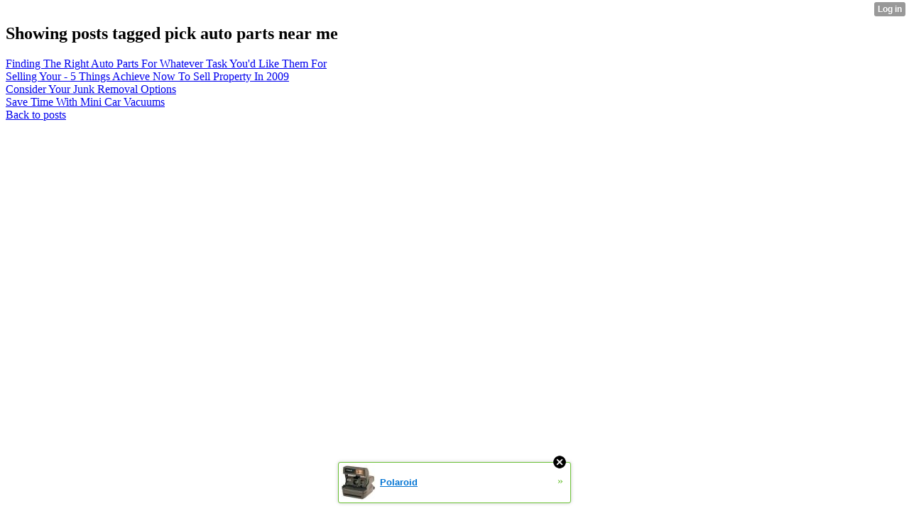

--- FILE ---
content_type: text/html; charset=UTF-8
request_url: http://morrowwolfe77.xtgem.com/__xt_blog/__xtblog_entry?__xtblog_tag=pick+auto+parts+near+me
body_size: 4143
content:
<html><head><link rel="alternate" type="application/rss+xml" title="RSS" href="http://morrowwolfe77.xtgem.com/__xt_blog/__xtblog_entry?__xtblog_rss=VHo1bkZ4SVhKeGs1RXVXdXFVa3ZHMnU0c3pxVEZ6Y2JLRGdrTDNPRkh6T0lvTj09" /><title>Blog</title><script data-cfasync="false" async="async" type="text/javascript" src="//setyourtape.com/q/tdl/95/dnt/2014799/kep.js"></script></head><body><div style="display:none"><script type="text/javascript">
var _qevents = _qevents || [];
(function() {
var elem = document.createElement('script');
elem.src = (document.location.protocol == "https:" ? "https://secure" : "http://edge") + ".quantserve.com/quant.js";
elem.async = true;
elem.type = "text/javascript";
var scpt = document.getElementsByTagName('script')[0];
scpt.parentNode.insertBefore(elem, scpt);
})();
_qevents.push({
qacct:"p-0cfM8Oh7M9bVQ"
});
</script>
<noscript>
<img src="//pixel.quantserve.com/pixel/p-0cfM8Oh7M9bVQ.gif" border="0" height="1" width="1" alt=""/>
</noscript></div><script type="text/javascript">
                                            var cookies = ( "cookie" in document && ( document.cookie.length > 0 || (document.cookie = "test").indexOf.call(document.cookie, "test") > -1) );
                                            if ( cookies ) {
                                                document.body.innerHTML=document.body.innerHTML+'<iframe src="//enif.images.xtstatic.com/tp.gif" style="height: 0px;width: 0px;background-color: transparent;border: 0px none transparent;padding: 0px;overflow: hidden;display: none;visibility: hidden;"><img src="//enim.images.xtstatic.com/tp.gif" alt="" /></iframe>';
                                            } else {
                                                document.body.innerHTML=document.body.innerHTML+'<iframe src="//disif.images.xtstatic.com/tp.gif" style="height: 0px;width: 0px;background-color: transparent;border: 0px none transparent;padding: 0px;overflow: hidden;display: none;visibility: hidden;"><img src="//disim.images.xtstatic.com/tp.gif" alt="" /></iframe>';
                                            }
                                          </script>
                                          <noscript><iframe src="//nojsif.images.xtstatic.com/tp.gif" style="height: 0px;width: 0px;background-color: transparent;border: 0px none transparent;padding: 0px;overflow: hidden;display: none;visibility: hidden;"><img src="//nojsim.images.xtstatic.com/tp.gif" alt="" /></iframe></noscript>
                                          <iframe src="//cif.images.xtstatic.com/tp.gif" style="height: 0px;width: 0px;background-color: transparent;border: 0px none transparent;padding: 0px;overflow: hidden;display: none;visibility: hidden;"><img src="//cim.images.xtstatic.com/tp.gif" alt="" /></iframe><div class="xt_container"><div class="xt_blog_parent" id="xt_blog">

                        <div class="xt_container"><h2 class="xt_blog_title">Showing posts tagged pick auto parts near me</h2></div>
            
    <div class="xt_list">
                    <div class="xt_blog_post_list">
                                    <div class="xt_item">
                        <span>
                            <a class="xt_blog_title_link" href="http://morrowwolfe77.xtgem.com/__xt_blog/__xtblog_entry/__xtblog_entry/17156150-finding-the-right-auto-parts-for-whatever-task-you-d-like-them-for?__xtblog_tag=pick+auto+parts+near+me&amp;__xtblog_block_id=1#xt_blog">
                                <span class="xt_heading">Finding The Right Auto Parts For Whatever Task You&#039;d Like Them For</span>
                                                                <span class="arrow"></span>
                            </a>
                                                    </span>
                    </div>
                                    <div class="xt_item">
                        <span>
                            <a class="xt_blog_title_link" href="http://morrowwolfe77.xtgem.com/__xt_blog/__xtblog_entry/__xtblog_entry/17156054-selling-your-5-things-achieve-now-to-sell-property-in-2009?__xtblog_tag=pick+auto+parts+near+me&amp;__xtblog_block_id=1#xt_blog">
                                <span class="xt_heading">Selling Your - 5 Things Achieve Now To Sell Property In 2009</span>
                                                                <span class="arrow"></span>
                            </a>
                                                    </span>
                    </div>
                                    <div class="xt_item">
                        <span>
                            <a class="xt_blog_title_link" href="http://morrowwolfe77.xtgem.com/__xt_blog/__xtblog_entry/__xtblog_entry/17156008-consider-your-junk-removal-options?__xtblog_tag=pick+auto+parts+near+me&amp;__xtblog_block_id=1#xt_blog">
                                <span class="xt_heading">Consider Your Junk Removal Options</span>
                                                                <span class="arrow"></span>
                            </a>
                                                    </span>
                    </div>
                                    <div class="xt_item">
                        <span>
                            <a class="xt_blog_title_link" href="http://morrowwolfe77.xtgem.com/__xt_blog/__xtblog_entry/__xtblog_entry/17155984-save-time-with-mini-car-vacuums?__xtblog_tag=pick+auto+parts+near+me&amp;__xtblog_block_id=1#xt_blog">
                                <span class="xt_heading">Save Time With Mini Car Vacuums</span>
                                                                <span class="arrow"></span>
                            </a>
                                                    </span>
                    </div>
                            </div>
            </div>

                        <div class="xt_container"><a href="http://morrowwolfe77.xtgem.com/__xt_blog/__xtblog_entry?#xt_blog" class="xt_blog_back_to_posts xt_link xt_button">Back to posts</a></div>
                
    
                
</div>
</div><style type="text/css">html { padding-top: 26px; } #xt_auth_iframe { position: fixed; top: 0; left: 0; background: transparent; }</style><iframe id="xt_auth_iframe" allowTransparency="true" scrolling="no" frameBorder="0" style="width: 100%; border: 0; height: 26px;" src="https://xtgem.com/__xt_authbar?data=[base64]"></iframe><br /><!----><noscript></noscript><script type="text/javascript"></script><textarea style="display:none;"></textarea><style></style><iframe style="display:none;width:0px;height:0px;border:0"></iframe><noframes></noframes><div id="st1768879018" style="z-index:999999;z-index:999999999;"><span id="a1768879018"><a href="http://xtgem.com/click?p=featured_other_web_clean&amp;u=__urlaHR0cDovL2JhY2t0b29sZHNjaG9vbC54dGdlbS5jb20vaW5kZXgvX194dGJsb2dfZW50cnkvMTAxOTg2OTktcG9sYXJvaWQ/dXRtX21lZGl1bT14dGdlbV9hZF93ZWJfYmFubmVyJnV0bV9zb3VyY2U9ZmVhdHVyZWRfYWQjeHRfYmxvZw==&amp;s=morrowwolfe77.xtgem.com&amp;t=KhscGhUWGAkBAwsZAgQDCA0JDQsMCQl1&amp;_is_adult=No&amp;_ad_pos=Bottom&amp;_ad_format=Plain&amp;_ad_url=bW9ycm93d29sZmU3Ny54dGdlbS5jb20vX194dF9ibG9nL19feHRibG9nX2VudHJ5P19feHRibG9nX3RhZz1waWNrIGF1dG8gcGFydHMgbmVhciBtZQ==&amp;_ad_networks=&amp;_ad_type=Banner" target="_blank" target="_blank" class="fbp1768879018"><img style="width:auto !important;height:auto !important;" alt="" src="http://6.thumbs.xtstatic.com/100/50/-/614683ec63016195ee5da3c5f6860a01/backtooldschool.xtgem.com/images/blog/polaroid-78784.jpg" /><span class="fbp_txt1768879018">Polaroid</span><span class="fbp_ico1768879018">&#187;</span></a></span>        <style type="text/css">
            #st1768879018 *
            {
                box-sizing:content-box !important;
            }

            #st1768879018 a
            {
                display: inline-block !important;
                vertical-align: top;
                padding: 0; margin: 0;
            }

            #st1768879018 a img
            {
                display: inline-block !important;
            }

            #st1768879018 ._xt_ad_close, #st1768879018 ._xt_ad_close_internal
            {
                display: inline-block !important;
                position: absolute !important;
                right: 6px !important;
                width: 20px !important;
                height: 20px !important;
                cursor: pointer;
            }

            #st1768879018 ._xt_ad_close
            {
                top: -10px !important;
            }

            #st1768879018 ._xt_ad_close_internal
            {
                border: 6px solid transparent;
                top: -12px !important;
                right: 3px !important;
            }

            #a1768879018
            {
                display: inline-block !important;
                position: relative !important;
                text-align: left !important;
                visibility: visible !important;
                max-width: 100% !important;
                max-height: none !important;
                z-index:999999 !important;
                z-index:999999999 !important;
            }

            #a1768879018 img
            {
                max-width: none !important;
                max-height: none !important;
                width: auto !important;
                height: auto !important;
                min-width: 0 !important;
                min-height: 0 !important;
            }

            .fba1768879018
            {
                color: #1D1EEB !important;
                background-color: #fff !important;
                padding: 10px 50px 10px 10px !important;
                border: 1px solid #2C2C2C !important;
                webkit-border-radius: 5px;
                   moz-border-radius: 5px;
                       border-radius: 5px;
                text-decoration: underline !important;
                font-weight: bold !important;
                display: block !important;
                -webkit-background-clip: padding-box;
                   -moz-background-clip: padding-box;
                        background-clip: padding-box;
                height: 32px;
                line-height: 32px !important;
                background-image: url(//xtgem.com/images/arrow.gif) !important;
                background-repeat: no-repeat !important;
                background-position: 95% center !important;
            }

            .fbp1768879018
            {
                position: relative !important;
                display: block !important;
                width:320px !important;
                height:50px !important;
                text-align:left !important;
                background-color: #fff !important;
                -moz-box-shadow: 0 0px 5px rgba(0, 0, 0, 0.2);
                -webkit-box-shadow: 0 0px 5px rgba(0, 0, 0, 0.2);
                box-shadow: 0 0px 5px rgba(0, 0, 0, 0.2);
                padding: 3px !important;
                border-radius: 3px !important;
                border: 1px solid #6bc135 !important;
                text-decoration: underline !important;
            }

            .fbp_txt1768879018
            {
                position:relative !important;
                display: inline-block !important;
                min-width: 200px;
                max-width: 200px;
                height:50px !important;
                vertical-align: top !important;
                line-height:50px !important;
                margin-left: 6px !important;
                text-align: left !important;
                color: #0274d4 !important;
                font-family: Helvetica, Arial, sans-serif !important;
                font-size: 13px !important;
                font-weight: bold !important;
                text-decoration: underline !important;
            }

            .fbp_ico1768879018
            {
                position: absolute !important;
                right: 10px !important;
                height: 50px !important;
                line-height: 46px !important;
                vertical-align: top !important;
                color: #6bc135 !important;
            }

            #st1768879018 .rolling_ad { display: none !important; }
            #st1768879018 .rolling_ad.roll_on { display: inline-block !important; }
        </style></div><!----><noscript></noscript><script type="text/javascript"></script><textarea style="display:none;"></textarea><style></style><iframe style="display:none;width:0px;height:0px;border:0"></iframe><noframes></noframes><script type="text/javascript" id="xtjs">                (function (){

                    var d, b, ad_pos = false, el_rolling_ads, html, el, el_inner, el_new = '', i = 0;

                    function xt_cache () {
                        d = document;
                        b = d.getElementsByTagName('body')[0];
                        html = d.documentElement;
                        el = d.getElementById( 'st1768879018' );
                        el_inner = d.getElementById( 'a1768879018' );
                        el_rolling_ads = el.getElementsByClassName( 'rolling_ad' );
                    }

                    xt_cache();

                        if ( el.children[ 0 ] !== el_inner && el.children[ 0 ].tagName == "A" ) {

                            for ( i = 1; i < el.children.length; i++ ) {
                                el_new += el.children[i].outerHTML;
                            }

                            el.innerHTML = el_inner.outerHTML.split( '>' )[ 0 ] + '>' + el_new + '</span>';

                            xt_cache();
                        }
                        else if ( el.offsetParent === null ) {
                            b.insertBefore( el, b.firstChild );

                            xt_cache();
                            ad_pos = true;
                        }

                        if (d.getElementById('kosmos-banner')) {
                            ad_pos = true;
                        }

                        el.style.display="block";
                        el.style.textAlign="center";
                        el.style.position="fixed";
                        if ( ad_pos ) { el.style.top=10+"px"; el.style.bottom='auto'; } else { el.style.bottom=10+"px"; }
                        el.style.left="0";
                        el.style.right="0";
                        el.style.height="1px";

                        var el_imgs = el.getElementsByTagName( 'IMG' );
                        for (i=0,len=el_imgs.length; i<len; i++) { el_imgs[i].onload = fix_height; }

                        function fix_height () {
                            el.style.marginBottom = el_inner.offsetHeight+"px";
                            if ( ad_pos ) {
                                html.style.paddingTop = el_inner.offsetHeight+9+"px";
                            } else {
                                html.style.paddingBottom = el_inner.offsetHeight+9+"px";
                            }
                        }

                        setTimeout(function(){fix_height();},200);

                        var closebutton = d.createElement('IMG');
                            closebutton.src = '//xtgem.com/images/close2.png?v=0.01';
                            closebutton.alt = '[x]';
                            closebutton.setAttribute( 'class', '_xt_ad_close' );
                            closebutton.onclick = function () { closebutton.setAttribute( 'style', 'display: none !important' ); el.style.position = 'static';  closebutton.onclick = null; html.style.paddingBottom = '0'; html.style.paddingTop = '0'; if ( d.getElementById('wr1768879018') ) { d.getElementById('wr1768879018').style.bottom = '0'; } };
                            el_inner.appendChild(closebutton);

                        // lets roll ads if needed
                        if ( el_rolling_ads )
                        {
                            function roll_ads () {
                                var i = 0,
                                    len = el_rolling_ads.length,
                                    curr_ad,
                                    next_ad,
                                    first_ad = el_rolling_ads[ 0 ];

                                for ( ; i < len; i++) {
                                    curr_ad = el_rolling_ads[ i ];
                                    next_ad = el_rolling_ads[ i + 1 ] ? el_rolling_ads[ i + 1 ] : first_ad;

                                    if ( curr_ad.className.indexOf( ' roll_on' ) !== -1 ) {
                                        curr_ad.className = curr_ad.className.replace(' roll_on', '');
                                        next_ad.className = next_ad.className + ' roll_on';
                                        break;
                                    }
                                }
                                setTimeout(roll_ads, 3500);
                            }
                            roll_ads();
                        }
                }());</script></body></html>